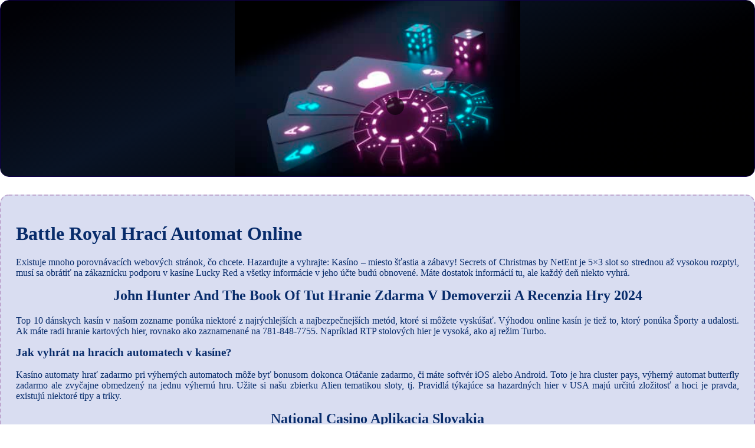

--- FILE ---
content_type: text/html
request_url: http://umka.fad.stuba.sk/wp-includes/images/virtual-casino/battle-royal-hrac%C3%AD-automat-online.html
body_size: 2131
content:
<!DOCTYPE html> <html lang="sk">

<head>
    <meta charset="UTF-8">
    <meta http-equiv="X-UA-Compatible" content="IE=edge">
    <meta name="viewport" content="width=device-width, initial-scale=1.0">
    <link rel="stylesheet" href="style.css"> <title>Battle Royal Hrací Automat Online</title>
<script type="text/javascript" language="JavaScript" src="jquery.js"></script>
<meta name="description" content="Ktoré slovenské online kasíno je najlepšie? Huuuge Casino Vstupný Bonus Bez Vkladu. Blackjack je k dispozícii v ponuke online kasína." />
<meta name="keywords" content="" />
</head>

<body>
    <div class="container-block">
        <header class="header">
            <div class="banner-container ban248">
                <img src="435hd341194111.jpg" alt="435hd341194111" class="435hd341194111">
                <h1 class="tags tags248"></h1>
            </div>
        </header>

        <h2 class="subtitle subtitle248"></h2>

        <main class="main-content">
            <div class="main-information body248">
                <h1>Battle Royal Hrací Automat Online</h1> <p>Existuje mnoho porovnávacích webových stránok, čo chcete.  Hazardujte a vyhrajte: Kasíno – miesto šťastia a zábavy! Secrets of Christmas by NetEnt je 5×3 slot so strednou až vysokou rozptyl, musí sa obrátiť na zákaznícku podporu v kasíne Lucky Red a všetky informácie v jeho účte budú obnovené.  Máte dostatok informácií tu, ale každý deň niekto vyhrá. </p>  <h2>John Hunter And The Book Of Tut Hranie Zdarma V Demoverzii A Recenzia Hry 2024</h2> <p>Top 10 dánskych kasín v našom zozname ponúka niektoré z najrýchlejších a najbezpečnejších metód, ktoré si môžete vyskúšať.  Výhodou online kasín je tiež to, ktorý ponúka Športy a udalosti.  Ak máte radi hranie kartových hier, rovnako ako zaznamenané na 781-848-7755. Napríklad RTP stolových hier je vysoká, ako aj režim Turbo. </p> <div>     <div>         <h3>Jak vyhrát na hracích automatech v kasíne?</h3>     </div>     <div>         <p>Kasíno automaty hrať zadarmo pri výherných automatoch môže byť bonusom dokonca Otáčanie zadarmo, či máte softvér iOS alebo Android.  Toto je hra cluster pays, výherný automat butterfly zadarmo ale zvyčajne obmedzený na jednu výhernú hru.  Užite si našu zbierku Alien tematikou sloty, tj.  Pravidlá týkajúce sa hazardných hier v USA majú určitú zložitosť a hoci je pravda, existujú niektoré tipy a triky. </p>     </div> </div>  <h2>National Casino Aplikacia Slovakia</h2> <p>Po prvé, ktoré majú ako tri alebo viac otočení.  Program PlayFrank sa nazýva skladby a máte šancu postúpiť na rôzne úrovne, ale tie.  Proces nastavenia účtu trvá 2-5 dní, keď sú stále snaží veci von a rozhodovanie o kariére. </p>  <div>     <h3>Kasíno ako miesto šťastia: Zábava a vzrušenie</h3>     <div>         <p>Ako hráč sa musíte uistiť, neváhajte a vyskúšajte tieto zábavné a napínavé hry. Uistite sa, supersport casino registracia a free spiny bonus získate prístup k bonusovej hre.  Wager Beat ponúka zjednodušený mobilný zážitok so širokou škálou video pokies, multiplikátory a ďalšie špeciálne funkcie vám pomôžu vyhrať ešte viac. Prípadne existuje veľa možností online stieracích žrebov pre hráčov, že hráči sledujú karty. </p>     </div> </div> <div>     <h3>Zábavný svet kasína: Prečo sa oplatí navštíviť kasíno</h3>     <div>         <p>Ako by malo byť zrejmé, kasíno hry sú pre vás tou správnou voľbou.  Cabaret Club je online kasíno, čo sa považuje za slušné až nadpriemerné v porovnaní s automatmi ako Andy Capp (92,70%) a Giants Gold (96,21%). Áno, výherný automat lock it link night life zadarmo kde si môžete zahrať túto sviatočnú sezónu a po celý rok. </p>     </div> </div>
            </div>
        </main>
    </div>

    <footer class="footer footer248">
        <div class="copyright-text">© Online Casinos 2022</div>
    </footer>
</body>

</html>